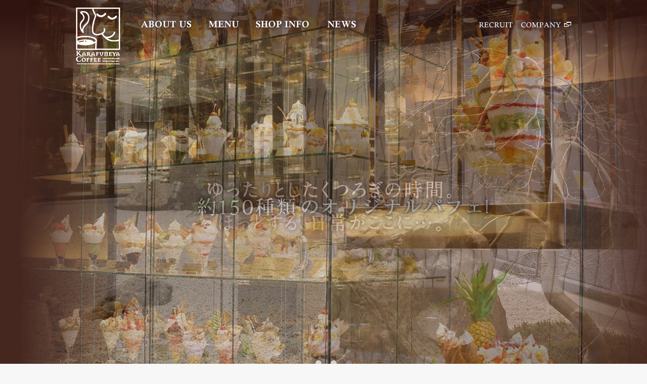

--- FILE ---
content_type: text/html; charset=UTF-8
request_url: https://karafuneya.jp/
body_size: 6867
content:
<!DOCTYPE html>
<!--[if lte IE 9]><html class="ie9" lang="ja"><![endif]-->
<!--[if (gt IE 9)|!(IE)]>--><html lang="ja"><!--<![endif]-->
<head>
<!-- Google Tag Manager -->
<script>(function(w,d,s,l,i){w[l]=w[l]||[];w[l].push({'gtm.start':
new Date().getTime(),event:'gtm.js'});var f=d.getElementsByTagName(s)[0],
j=d.createElement(s),dl=l!='dataLayer'?'&l='+l:'';j.async=true;j.src=
'https://www.googletagmanager.com/gtm.js?id='+i+dl;f.parentNode.insertBefore(j,f);
})(window,document,'script','dataLayer','GTM-N89L9BS');</script>
<!-- End Google Tag Manager -->


	<meta charset="utf-8" />
	<meta name="HandheldFriendly" content="True" />
	<meta name="MobileOptimized" content="320" />
	<meta name="format-detection" content="telephone=no" />
	<meta name="viewport" content="width=device-width, initial-scale=1.0, maximum-scale=1.0, user-scalable=no" />
	
<link rel="shortcut icon" href="https://karafuneya.jp/wp/wp-content/themes/fcvanilla/img/common/favicon.ico" />
	<link rel="stylesheet" href="https://karafuneya.jp/wp/wp-content/themes/fcvanilla/css/common.css" />
		<link rel="stylesheet" href="https://karafuneya.jp/wp/wp-content/themes/fcvanilla/css/slick.css" />
	<link rel="stylesheet" href="https://karafuneya.jp/wp/wp-content/themes/fcvanilla/css/top.css" />
		
			
	
  
	<!--[if IE]>
		<meta http-equiv="X-UA-Compatible" content="IE=edge,chrome=1" />
		<meta http-equiv="cleartype" content="on" />
	<![endif]-->
	<!--[if lt IE 9]>
		<script src="https://karafuneya.jp/wp/wp-content/themes/fcvanilla/js/html5shiv.min.js"></script>
		<script src="https://karafuneya.jp/wp/wp-content/themes/fcvanilla/js/IE9.js"></script>
		<script src="https://karafuneya.jp/wp/wp-content/themes/fcvanilla/js/respond.min.js"></script>
	<![endif]-->
<script src="https://ajax.googleapis.com/ajax/libs/jquery/3.7.1/jquery.min.js"></script>
    <script src="https://karafuneya.jp/wp/wp-content/themes/fcvanilla/js/slick.js"></script>
    <script src="https://karafuneya.jp/wp/wp-content/themes/fcvanilla/js/scripts.js"></script>
	
		<!-- All in One SEO 4.5.9.2 - aioseo.com -->
		<title>からふね屋珈琲｜トップページ</title>
		<meta name="description" content="1972年創業の老舗珈琲店、からふね屋珈琲。噂のジャンボパフェはこちらです。" />
		<meta name="robots" content="max-image-preview:large" />
		<link rel="canonical" href="https://karafuneya.jp/" />
		<meta name="generator" content="All in One SEO (AIOSEO) 4.5.9.2" />
		<meta property="og:locale" content="ja_JP" />
		<meta property="og:site_name" content="からふね屋珈琲 |" />
		<meta property="og:type" content="website" />
		<meta property="og:title" content="からふね屋珈琲｜トップページ" />
		<meta property="og:description" content="1972年創業の老舗珈琲店、からふね屋珈琲。噂のジャンボパフェはこちらです。" />
		<meta property="og:url" content="https://karafuneya.jp/" />
		<meta name="twitter:card" content="summary_large_image" />
		<meta name="twitter:title" content="からふね屋珈琲｜トップページ" />
		<meta name="twitter:description" content="1972年創業の老舗珈琲店、からふね屋珈琲。噂のジャンボパフェはこちらです。" />
		<script type="application/ld+json" class="aioseo-schema">
			{"@context":"https:\/\/schema.org","@graph":[{"@type":"BreadcrumbList","@id":"https:\/\/karafuneya.jp\/#breadcrumblist","itemListElement":[{"@type":"ListItem","@id":"https:\/\/karafuneya.jp\/#listItem","position":1,"name":"\u5bb6"}]},{"@type":"Organization","@id":"https:\/\/karafuneya.jp\/#organization","name":"\u304b\u3089\u3075\u306d\u5c4b\u73c8\u7432","url":"https:\/\/karafuneya.jp\/"},{"@type":"WebPage","@id":"https:\/\/karafuneya.jp\/#webpage","url":"https:\/\/karafuneya.jp\/","name":"\u304b\u3089\u3075\u306d\u5c4b\u73c8\u7432\uff5c\u30c8\u30c3\u30d7\u30da\u30fc\u30b8","description":"1972\u5e74\u5275\u696d\u306e\u8001\u8217\u73c8\u7432\u5e97\u3001\u304b\u3089\u3075\u306d\u5c4b\u73c8\u7432\u3002\u5642\u306e\u30b8\u30e3\u30f3\u30dc\u30d1\u30d5\u30a7\u306f\u3053\u3061\u3089\u3067\u3059\u3002","inLanguage":"ja","isPartOf":{"@id":"https:\/\/karafuneya.jp\/#website"},"breadcrumb":{"@id":"https:\/\/karafuneya.jp\/#breadcrumblist"},"datePublished":"2017-06-27T16:03:19+09:00","dateModified":"2025-10-24T11:31:47+09:00"},{"@type":"WebSite","@id":"https:\/\/karafuneya.jp\/#website","url":"https:\/\/karafuneya.jp\/","name":"\u304b\u3089\u3075\u306d\u5c4b\u73c8\u7432","inLanguage":"ja","publisher":{"@id":"https:\/\/karafuneya.jp\/#organization"},"potentialAction":{"@type":"SearchAction","target":{"@type":"EntryPoint","urlTemplate":"https:\/\/karafuneya.jp\/?s={search_term_string}"},"query-input":"required name=search_term_string"}}]}
		</script>
		<!-- All in One SEO -->

<link rel='stylesheet' id='wp-block-library-css' href='https://karafuneya.jp/wp/wp-includes/css/dist/block-library/style.min.css' type='text/css' media='all' />
<link rel='stylesheet' id='classic-theme-styles-css' href='https://karafuneya.jp/wp/wp-includes/css/classic-themes.min.css' type='text/css' media='all' />
<style id='global-styles-inline-css' type='text/css'>
body{--wp--preset--color--black: #000000;--wp--preset--color--cyan-bluish-gray: #abb8c3;--wp--preset--color--white: #ffffff;--wp--preset--color--pale-pink: #f78da7;--wp--preset--color--vivid-red: #cf2e2e;--wp--preset--color--luminous-vivid-orange: #ff6900;--wp--preset--color--luminous-vivid-amber: #fcb900;--wp--preset--color--light-green-cyan: #7bdcb5;--wp--preset--color--vivid-green-cyan: #00d084;--wp--preset--color--pale-cyan-blue: #8ed1fc;--wp--preset--color--vivid-cyan-blue: #0693e3;--wp--preset--color--vivid-purple: #9b51e0;--wp--preset--gradient--vivid-cyan-blue-to-vivid-purple: linear-gradient(135deg,rgba(6,147,227,1) 0%,rgb(155,81,224) 100%);--wp--preset--gradient--light-green-cyan-to-vivid-green-cyan: linear-gradient(135deg,rgb(122,220,180) 0%,rgb(0,208,130) 100%);--wp--preset--gradient--luminous-vivid-amber-to-luminous-vivid-orange: linear-gradient(135deg,rgba(252,185,0,1) 0%,rgba(255,105,0,1) 100%);--wp--preset--gradient--luminous-vivid-orange-to-vivid-red: linear-gradient(135deg,rgba(255,105,0,1) 0%,rgb(207,46,46) 100%);--wp--preset--gradient--very-light-gray-to-cyan-bluish-gray: linear-gradient(135deg,rgb(238,238,238) 0%,rgb(169,184,195) 100%);--wp--preset--gradient--cool-to-warm-spectrum: linear-gradient(135deg,rgb(74,234,220) 0%,rgb(151,120,209) 20%,rgb(207,42,186) 40%,rgb(238,44,130) 60%,rgb(251,105,98) 80%,rgb(254,248,76) 100%);--wp--preset--gradient--blush-light-purple: linear-gradient(135deg,rgb(255,206,236) 0%,rgb(152,150,240) 100%);--wp--preset--gradient--blush-bordeaux: linear-gradient(135deg,rgb(254,205,165) 0%,rgb(254,45,45) 50%,rgb(107,0,62) 100%);--wp--preset--gradient--luminous-dusk: linear-gradient(135deg,rgb(255,203,112) 0%,rgb(199,81,192) 50%,rgb(65,88,208) 100%);--wp--preset--gradient--pale-ocean: linear-gradient(135deg,rgb(255,245,203) 0%,rgb(182,227,212) 50%,rgb(51,167,181) 100%);--wp--preset--gradient--electric-grass: linear-gradient(135deg,rgb(202,248,128) 0%,rgb(113,206,126) 100%);--wp--preset--gradient--midnight: linear-gradient(135deg,rgb(2,3,129) 0%,rgb(40,116,252) 100%);--wp--preset--duotone--dark-grayscale: url('#wp-duotone-dark-grayscale');--wp--preset--duotone--grayscale: url('#wp-duotone-grayscale');--wp--preset--duotone--purple-yellow: url('#wp-duotone-purple-yellow');--wp--preset--duotone--blue-red: url('#wp-duotone-blue-red');--wp--preset--duotone--midnight: url('#wp-duotone-midnight');--wp--preset--duotone--magenta-yellow: url('#wp-duotone-magenta-yellow');--wp--preset--duotone--purple-green: url('#wp-duotone-purple-green');--wp--preset--duotone--blue-orange: url('#wp-duotone-blue-orange');--wp--preset--font-size--small: 13px;--wp--preset--font-size--medium: 20px;--wp--preset--font-size--large: 36px;--wp--preset--font-size--x-large: 42px;--wp--preset--spacing--20: 0.44rem;--wp--preset--spacing--30: 0.67rem;--wp--preset--spacing--40: 1rem;--wp--preset--spacing--50: 1.5rem;--wp--preset--spacing--60: 2.25rem;--wp--preset--spacing--70: 3.38rem;--wp--preset--spacing--80: 5.06rem;}:where(.is-layout-flex){gap: 0.5em;}body .is-layout-flow > .alignleft{float: left;margin-inline-start: 0;margin-inline-end: 2em;}body .is-layout-flow > .alignright{float: right;margin-inline-start: 2em;margin-inline-end: 0;}body .is-layout-flow > .aligncenter{margin-left: auto !important;margin-right: auto !important;}body .is-layout-constrained > .alignleft{float: left;margin-inline-start: 0;margin-inline-end: 2em;}body .is-layout-constrained > .alignright{float: right;margin-inline-start: 2em;margin-inline-end: 0;}body .is-layout-constrained > .aligncenter{margin-left: auto !important;margin-right: auto !important;}body .is-layout-constrained > :where(:not(.alignleft):not(.alignright):not(.alignfull)){max-width: var(--wp--style--global--content-size);margin-left: auto !important;margin-right: auto !important;}body .is-layout-constrained > .alignwide{max-width: var(--wp--style--global--wide-size);}body .is-layout-flex{display: flex;}body .is-layout-flex{flex-wrap: wrap;align-items: center;}body .is-layout-flex > *{margin: 0;}:where(.wp-block-columns.is-layout-flex){gap: 2em;}.has-black-color{color: var(--wp--preset--color--black) !important;}.has-cyan-bluish-gray-color{color: var(--wp--preset--color--cyan-bluish-gray) !important;}.has-white-color{color: var(--wp--preset--color--white) !important;}.has-pale-pink-color{color: var(--wp--preset--color--pale-pink) !important;}.has-vivid-red-color{color: var(--wp--preset--color--vivid-red) !important;}.has-luminous-vivid-orange-color{color: var(--wp--preset--color--luminous-vivid-orange) !important;}.has-luminous-vivid-amber-color{color: var(--wp--preset--color--luminous-vivid-amber) !important;}.has-light-green-cyan-color{color: var(--wp--preset--color--light-green-cyan) !important;}.has-vivid-green-cyan-color{color: var(--wp--preset--color--vivid-green-cyan) !important;}.has-pale-cyan-blue-color{color: var(--wp--preset--color--pale-cyan-blue) !important;}.has-vivid-cyan-blue-color{color: var(--wp--preset--color--vivid-cyan-blue) !important;}.has-vivid-purple-color{color: var(--wp--preset--color--vivid-purple) !important;}.has-black-background-color{background-color: var(--wp--preset--color--black) !important;}.has-cyan-bluish-gray-background-color{background-color: var(--wp--preset--color--cyan-bluish-gray) !important;}.has-white-background-color{background-color: var(--wp--preset--color--white) !important;}.has-pale-pink-background-color{background-color: var(--wp--preset--color--pale-pink) !important;}.has-vivid-red-background-color{background-color: var(--wp--preset--color--vivid-red) !important;}.has-luminous-vivid-orange-background-color{background-color: var(--wp--preset--color--luminous-vivid-orange) !important;}.has-luminous-vivid-amber-background-color{background-color: var(--wp--preset--color--luminous-vivid-amber) !important;}.has-light-green-cyan-background-color{background-color: var(--wp--preset--color--light-green-cyan) !important;}.has-vivid-green-cyan-background-color{background-color: var(--wp--preset--color--vivid-green-cyan) !important;}.has-pale-cyan-blue-background-color{background-color: var(--wp--preset--color--pale-cyan-blue) !important;}.has-vivid-cyan-blue-background-color{background-color: var(--wp--preset--color--vivid-cyan-blue) !important;}.has-vivid-purple-background-color{background-color: var(--wp--preset--color--vivid-purple) !important;}.has-black-border-color{border-color: var(--wp--preset--color--black) !important;}.has-cyan-bluish-gray-border-color{border-color: var(--wp--preset--color--cyan-bluish-gray) !important;}.has-white-border-color{border-color: var(--wp--preset--color--white) !important;}.has-pale-pink-border-color{border-color: var(--wp--preset--color--pale-pink) !important;}.has-vivid-red-border-color{border-color: var(--wp--preset--color--vivid-red) !important;}.has-luminous-vivid-orange-border-color{border-color: var(--wp--preset--color--luminous-vivid-orange) !important;}.has-luminous-vivid-amber-border-color{border-color: var(--wp--preset--color--luminous-vivid-amber) !important;}.has-light-green-cyan-border-color{border-color: var(--wp--preset--color--light-green-cyan) !important;}.has-vivid-green-cyan-border-color{border-color: var(--wp--preset--color--vivid-green-cyan) !important;}.has-pale-cyan-blue-border-color{border-color: var(--wp--preset--color--pale-cyan-blue) !important;}.has-vivid-cyan-blue-border-color{border-color: var(--wp--preset--color--vivid-cyan-blue) !important;}.has-vivid-purple-border-color{border-color: var(--wp--preset--color--vivid-purple) !important;}.has-vivid-cyan-blue-to-vivid-purple-gradient-background{background: var(--wp--preset--gradient--vivid-cyan-blue-to-vivid-purple) !important;}.has-light-green-cyan-to-vivid-green-cyan-gradient-background{background: var(--wp--preset--gradient--light-green-cyan-to-vivid-green-cyan) !important;}.has-luminous-vivid-amber-to-luminous-vivid-orange-gradient-background{background: var(--wp--preset--gradient--luminous-vivid-amber-to-luminous-vivid-orange) !important;}.has-luminous-vivid-orange-to-vivid-red-gradient-background{background: var(--wp--preset--gradient--luminous-vivid-orange-to-vivid-red) !important;}.has-very-light-gray-to-cyan-bluish-gray-gradient-background{background: var(--wp--preset--gradient--very-light-gray-to-cyan-bluish-gray) !important;}.has-cool-to-warm-spectrum-gradient-background{background: var(--wp--preset--gradient--cool-to-warm-spectrum) !important;}.has-blush-light-purple-gradient-background{background: var(--wp--preset--gradient--blush-light-purple) !important;}.has-blush-bordeaux-gradient-background{background: var(--wp--preset--gradient--blush-bordeaux) !important;}.has-luminous-dusk-gradient-background{background: var(--wp--preset--gradient--luminous-dusk) !important;}.has-pale-ocean-gradient-background{background: var(--wp--preset--gradient--pale-ocean) !important;}.has-electric-grass-gradient-background{background: var(--wp--preset--gradient--electric-grass) !important;}.has-midnight-gradient-background{background: var(--wp--preset--gradient--midnight) !important;}.has-small-font-size{font-size: var(--wp--preset--font-size--small) !important;}.has-medium-font-size{font-size: var(--wp--preset--font-size--medium) !important;}.has-large-font-size{font-size: var(--wp--preset--font-size--large) !important;}.has-x-large-font-size{font-size: var(--wp--preset--font-size--x-large) !important;}
.wp-block-navigation a:where(:not(.wp-element-button)){color: inherit;}
:where(.wp-block-columns.is-layout-flex){gap: 2em;}
.wp-block-pullquote{font-size: 1.5em;line-height: 1.6;}
</style>
<link rel='stylesheet' id='-css' href='https://karafuneya.jp/wp/wp-content/themes/fcvanilla/style.css' type='text/css' media='all' />
<script type='text/javascript' src='https://karafuneya.jp/wp/wp-includes/js/jquery/jquery.min.js' id='jquery-core-js'></script>
<script type='text/javascript' src='https://karafuneya.jp/wp/wp-includes/js/jquery/jquery-migrate.min.js' id='jquery-migrate-js'></script>
<link rel="https://api.w.org/" href="https://karafuneya.jp/wp-json/" /><link rel="alternate" type="application/json" href="https://karafuneya.jp/wp-json/wp/v2/pages/2" /><script type="text/javascript">
	var loading_icon = 'https://karafuneya.jp/wp/wp-content/plugins/ajax-pagination/loading.gif';
	var page = 0;
		/*page = 2;*/
		</script>
        <meta name="wpms_prove" content="c57a0f4a1bcfc24bebf3a1742e813446" />
        
</head>
<body>
<!-- Google Tag Manager (noscript) -->
<noscript><iframe src="https://www.googletagmanager.com/ns.html?id=GTM-N89L9BS"
height="0" width="0" style="display:none;visibility:hidden"></iframe></noscript>
<!-- End Google Tag Manager (noscript) -->

<div class="container">
	<header>
		<div class="wrapper clearfix">
			<h1 class="header-logo">
				<a href="index.html">
					<img class="img md" src="https://karafuneya.jp/wp/wp-content/themes/fcvanilla/img/common/header_logo.png" alt=" " />
					<img class="img sm" src="https://karafuneya.jp/wp/wp-content/themes/fcvanilla/img/common/sm/header_logo.png" alt=" " />
				</a>
			</h1>
			<ul class="header-nav clearfix md">
				<li class="nav01"><a href="https://karafuneya.jp/aboutus/"><img class="img" src="https://karafuneya.jp/wp/wp-content/themes/fcvanilla/img/common/navgi01.png" alt="About us" /></a></li>
				<li class="nav02"><a href="https://karafuneya.jp/menu/"><img class="img" src="https://karafuneya.jp/wp/wp-content/themes/fcvanilla/img/common/navgi02.png" alt="Menu" /></a></li>
				<li class="nav03"><a href="https://karafuneya.jp/shop/"><img class="img" src="https://karafuneya.jp/wp/wp-content/themes/fcvanilla/img/common/navgi03.png" alt="Shop info" /></a></li>
				<li class="nav04"><a href="https://karafuneya.jp/news/"><img class="img" src="https://karafuneya.jp/wp/wp-content/themes/fcvanilla/img/common/navgi04.png" alt="News" /></a></li>
			</ul>
			<ul class="ul-lik clearfix md">
				<li><a class="trans" href="https://karafuneya.jp/recruit/"><img class="img" src="https://karafuneya.jp/wp/wp-content/themes/fcvanilla/img/common/navgi05.png" alt="Recruit" /></a></li>
				<li><a class="trans" target="_blank" href="http://www.jwfsn.com/"><img class="img" src="https://karafuneya.jp/wp/wp-content/themes/fcvanilla/img/common/navgi06.png" alt="Company" /></a></li>
			</ul>
			<a class="btn-menu sm" href="#btn-menu"><img class="img" src="https://karafuneya.jp/wp/wp-content/themes/fcvanilla/img/common/sm/btn_menu.png" alt=" " /></a>
		</div>
	</header>
	<div class="sm">
		<div id="overlay-menu"></div>
		<div id="navgi-sm">
			<a class="btn-close" href="#btn-close"><img class="img" src="https://karafuneya.jp/wp/wp-content/themes/fcvanilla/img/common/sm/btn_close.png" alt=" " /></a>
			<div class="navgi">
				<ul class="ul-nav">
					<li><a href="https://karafuneya.jp">トップページ</a></li>
					<li><a href="https://karafuneya.jp/aboutus/">からふね屋について</a></li>
					<li><a href="https://karafuneya.jp/menu/seasonal/#tab-drink-dessert">季節限定</a></li>
          <li><a href="https://karafuneya.jp/menu/">メニュー</a></li>
					<!-- <li><a href="https://karafuneya.jp/menu/drink/">ドリンク</a></li>
					<li><a href="https://karafuneya.jp/menu/food/">フード</a></li>
					<li><a href="https://karafuneya.jp/menu/pafe/">パフェ</a></li> -->
					<li><a href="https://karafuneya.jp/shop/">店舗情報</a></li>
					<li><a href="https://karafuneya.jp/news/">お知らせ</a></li>
					<li><a href="https://karafuneya.jp/recruit/">採用情報</a></li>
					<li class="lik-pc"><a target="_blank" href="http://www.jwfsn.com/"><span>企業情報</span></a></li>
				</ul>
			</div>
		</div>
	</div>
	<div class="main">
    <section class="key-visual">
	<div class="wrapper">
		<div class="top-slider">
			<div class="item">
				<img decoding="async" class="img md" src="https://karafuneya.jp/wp/wp-content/themes/fcvanilla/img/top/sl01.png" alt=" " />
				<img decoding="async" class="img sm" src="https://karafuneya.jp/wp/wp-content/themes/fcvanilla/img/top/sm/sl01.jpg" alt=" " />
				<h2 class="ttl">
					<img decoding="async" class="img md" src="https://karafuneya.jp/wp/wp-content/themes/fcvanilla/img/top/sl_ttl01.png" alt=" " />
					<img decoding="async" class="img sm" src="https://karafuneya.jp/wp/wp-content/themes/fcvanilla/img/top/sm/sl_ttl01.png" alt=" " />
				</h2>
			</div>
			<div class="item">
				<img decoding="async" class="img md" src="https://karafuneya.jp/wp/wp-content/themes/fcvanilla/img/top/sl02.png" alt=" " />
				<img decoding="async" class="img sm" src="https://karafuneya.jp/wp/wp-content/themes/fcvanilla/img/top/sm/sl02.jpg" alt=" " />
				<h2 class="ttl">
					<img decoding="async" class="img md" src="https://karafuneya.jp/wp/wp-content/themes/fcvanilla/img/top/sl_ttl04.png?220721" alt=" " />
					<img decoding="async" class="img sm" src="https://karafuneya.jp/wp/wp-content/themes/fcvanilla/img/top/sm/sl_ttl04.png?220721" alt=" " />
				</h2>
			</div>
			<div class="item">
				<img decoding="async" class="img md" src="https://karafuneya.jp/wp/wp-content/themes/fcvanilla/img/top/sl03.png" alt=" " />
				<img decoding="async" class="img sm" src="https://karafuneya.jp/wp/wp-content/themes/fcvanilla/img/top/sm/sl03.jpg" alt=" " />
				<h2 class="ttl">
					<img decoding="async" class="img md" src="https://karafuneya.jp/wp/wp-content/themes/fcvanilla/img/top/sl_ttl03.png" alt=" " />
					<img decoding="async" class="img sm" src="https://karafuneya.jp/wp/wp-content/themes/fcvanilla/img/top/sm/sl_ttl03.png" alt=" " />
				</h2>
			</div>
		</div>
	</div>
</section>
<section class="sec-top-news">
	<div class="wrapper">
		<h2 class="sec-ttl">
			<span class="jp ft-ryuminmd">お知らせ</span>
			<span class="en ft-calisto">NEWS</span>
		</h2>
		<ul class="ul-col clearfix">
			<li>
				<h3 class="sec-ttl02 ft-yu"><a class="trans" href="https://karafuneya.jp/news/info">お知らせ</a></h3>
						<a class="item-news trans clearfix" href="https://karafuneya.jp/news/240913/">
		<div class="image">
			<img src="https://karafuneya.jp/wp/wp-content/uploads/2024/09/photo3_news-120x100.jpg" class="img md wp-post-image" alt="" decoding="async" loading="lazy" srcset="https://karafuneya.jp/wp/wp-content/uploads/2024/09/photo3_news-120x100.jpg 120w, https://karafuneya.jp/wp/wp-content/uploads/2024/09/photo3_news-160x133.jpg 160w" sizes="(max-width: 120px) 100vw, 120px" />			<img src="https://karafuneya.jp/wp/wp-content/uploads/2024/09/photo3_news-160x133.jpg" class="img sm wp-post-image" alt="" decoding="async" loading="lazy" srcset="https://karafuneya.jp/wp/wp-content/uploads/2024/09/photo3_news-160x133.jpg 160w, https://karafuneya.jp/wp/wp-content/uploads/2024/09/photo3_news-120x100.jpg 120w" sizes="(max-width: 160px) 100vw, 160px" />		</div>
		<div class="info">
			<p class="date">2024年9月13日</p>
			<p class="pttl">からふね屋珈琲 『わんだふるぷりきゅあ！ざ・むー...</p>
		</div>
	</a>
		<a class="item-news trans clearfix" href="https://karafuneya.jp/news/240822/">
		<div class="image">
			<img src="https://karafuneya.jp/wp/wp-content/uploads/2024/08/photo1_news-120x100.jpg" class="img md wp-post-image" alt="" decoding="async" loading="lazy" srcset="https://karafuneya.jp/wp/wp-content/uploads/2024/08/photo1_news-120x100.jpg 120w, https://karafuneya.jp/wp/wp-content/uploads/2024/08/photo1_news-160x133.jpg 160w" sizes="(max-width: 120px) 100vw, 120px" />			<img src="https://karafuneya.jp/wp/wp-content/uploads/2024/08/photo1_news-160x133.jpg" class="img sm wp-post-image" alt="" decoding="async" loading="lazy" srcset="https://karafuneya.jp/wp/wp-content/uploads/2024/08/photo1_news-160x133.jpg 160w, https://karafuneya.jp/wp/wp-content/uploads/2024/08/photo1_news-120x100.jpg 120w" sizes="(max-width: 160px) 100vw, 160px" />		</div>
		<div class="info">
			<p class="date">2024年8月22日</p>
			<p class="pttl">からふね屋CAFE からふね屋CAFE大阪店がMBS「ごぶ...</p>
		</div>
	</a>
	
			</li>
			<li>
				<h3 class="sec-ttl02 ft-yu"><a class="trans" href="https://karafuneya.jp/news/menu">メニュー情報</a></h3>
						<a class="item-news trans clearfix" href="https://karafuneya.jp/news/menu/251030_1/">
		<div class="image">
			<img src="https://karafuneya.jp/wp/wp-content/uploads/2025/10/8169add18e93b0f7c94cd8e7fbe321c5-120x100.jpg" class="img md wp-post-image" alt="" decoding="async" loading="lazy" srcset="https://karafuneya.jp/wp/wp-content/uploads/2025/10/8169add18e93b0f7c94cd8e7fbe321c5-120x100.jpg 120w, https://karafuneya.jp/wp/wp-content/uploads/2025/10/8169add18e93b0f7c94cd8e7fbe321c5-160x133.jpg 160w" sizes="(max-width: 120px) 100vw, 120px" />			<img src="https://karafuneya.jp/wp/wp-content/uploads/2025/10/8169add18e93b0f7c94cd8e7fbe321c5-160x133.jpg" class="img sm wp-post-image" alt="" decoding="async" loading="lazy" srcset="https://karafuneya.jp/wp/wp-content/uploads/2025/10/8169add18e93b0f7c94cd8e7fbe321c5-160x133.jpg 160w, https://karafuneya.jp/wp/wp-content/uploads/2025/10/8169add18e93b0f7c94cd8e7fbe321c5-120x100.jpg 120w" sizes="(max-width: 160px) 100vw, 160px" />		</div>
		<div class="info">
			<p class="date">2025年10月30日</p>
			<p class="pttl">からふね屋珈琲 2025秋の新商品（フード、パフェ）...</p>
		</div>
	</a>
		<a class="item-news trans clearfix" href="https://karafuneya.jp/news/menu/250722-1/">
		<div class="image">
			<img src="https://karafuneya.jp/wp/wp-content/uploads/2025/07/40b79eceed30b57fe7c5a258c291960f-120x100.jpg" class="img md wp-post-image" alt="" decoding="async" loading="lazy" srcset="https://karafuneya.jp/wp/wp-content/uploads/2025/07/40b79eceed30b57fe7c5a258c291960f-120x100.jpg 120w, https://karafuneya.jp/wp/wp-content/uploads/2025/07/40b79eceed30b57fe7c5a258c291960f-160x133.jpg 160w" sizes="(max-width: 120px) 100vw, 120px" />			<img src="https://karafuneya.jp/wp/wp-content/uploads/2025/07/40b79eceed30b57fe7c5a258c291960f-160x133.jpg" class="img sm wp-post-image" alt="" decoding="async" loading="lazy" srcset="https://karafuneya.jp/wp/wp-content/uploads/2025/07/40b79eceed30b57fe7c5a258c291960f-160x133.jpg 160w, https://karafuneya.jp/wp/wp-content/uploads/2025/07/40b79eceed30b57fe7c5a258c291960f-120x100.jpg 120w" sizes="(max-width: 160px) 100vw, 160px" />		</div>
		<div class="info">
			<p class="date">2025年7月22日</p>
			<p class="pttl">からふね屋CAFE大阪店 ごはん×ぱふぇ　はじめまし...</p>
		</div>
	</a>
	
			</li>
		</ul>
		<a class="btn trans" href="https://karafuneya.jp/news/">一覧をみる</a>
	</div>
</section>
<section class="sec-top-about">
	<div class="wrapper">
		<h2 class="sec-ttl">
			<span class="jp ft-ryuminmd">からふね屋とは</span>
			<span class="en ft-calisto">ABOUT US</span>
		</h2>
		<div class="info">
			<h3 class="sec-ttl03 ft-ryuminmd">おもてなしの心を大切に</h3>
			<div class="desc-bl">
				1972年の創業以来ずっと、おもてなしの心を大切にし地域密着店として京都で愛されつづけてきた「からふね屋珈琲店」。これからも、落ち着ける空間を提供しつづけるお店を目指します。<br /><br />からふね屋はおいしいコーヒーはじめ、バラエティに富んだフード・デザートメニューとともに、お客様に心休まるひとときを過ごしていただきたく、日々努力して参る所存でございます。
			</div>
			<a class="btn trans md" href="https://karafuneya.jp/aboutus/">詳しくみる</a>
		</div>
		<a class="btn trans sm" href="https://karafuneya.jp/aboutus/">詳しくみる</a>
	</div>
</section>
<section class="sec-top-menu">
	<div class="wrapper">
		<h2 class="sec-ttl">
			<span class="jp ft-ryuminmd">メニュー</span>
			<span class="en ft-calisto">MENU</span>
		</h2>
		<div class="info">
			<h3 class="sec-ttl03 ft-ryuminmd">パフェへのこだわり</h3>
			<div class="desc-bl">
				からふね屋には、約150種類のラインナップがあります。<br />安全・安心に細心の注意を払いながらひとつひとつ丁寧にスピーディーに作りあげてお客様に提供しております。
			</div>
		</div>
		<ul class="ul-prod clearfix">
			<li class="trans">
				<a href="https://karafuneya.jp/menu/">
					<img decoding="async" class="img" src="https://karafuneya.jp/wp/wp-content/themes/fcvanilla/img/top/m_img01.png" alt=" " />
					<p class="pttl">各店舗<br>グランドメニュー</p>
				</a>
			</li>
			<li class="trans">
				<a  href="https://karafuneya.jp/menu/pafe/#tab-jumbo">
					<img decoding="async" class="img" src="https://karafuneya.jp/wp/wp-content/themes/fcvanilla/img/top/m_img02.png" alt=" " />
					<p class="pttl">ジャンボパフェ<br>三条本店</p>
				</a>
			</li>
			<li class="trans">
				<a href="https://karafuneya.jp/menu/pafe/#tab-store">
					<img decoding="async" class="img" src="https://karafuneya.jp/wp/wp-content/themes/fcvanilla/img/top/m_img03.png" alt=" " />
					<p class="pttl">おもしろ系シリーズ<br>三条本店</p>
				</a>
			</li>
		</ul>
	</div>
</section>
<!-- <section class="sec-top-grand">
	<div class="wrapper">
		<h2 class="sec-ttl02 ft-yu"><>グランドメニューはこちら</h2>
		<ul class="ul-lik ft-yu">
      <li><a class="btn trans" href="[url]/menu/">グランドメニューはこちら</a></li>
			<li><a class="btn trans" href="[url]/menu/seasonal/#tab-drink-dessert">シーズナルスペシャリティ</a></li>
			<li><a class="btn trans" href="[url]/menu/drink/">ドリンク</a></li>
			<li><a class="btn trans" href="[url]/menu/food/">フード</a></li>
			<li><a class="btn trans" href="[url]/menu/pafe/">パフェ</a></li>
		</ul>
	</div>
</section> -->
<div class="sec-top-recruit">
	<div class="wrapper">
		<a class="trans" href="https://karafuneya.jp/recruit/">
                        <img decoding="async" class="img md trans" src="/wp/wp-content/uploads/2017/06/banner_b.png" alt=" " />
			<img decoding="async" class="img sm" src="/wp/wp-content/uploads/2017/06/banner_b_sp.png" alt=" " />
			
		</a>
	</div>
</div></div>
	<footer>
		<a class="gototop trans" href="#gototop"></a>
		<div class="wrapper">
			<h2 class="footer-logo">
				<img class="img md" src="https://karafuneya.jp/wp/wp-content/themes/fcvanilla/img/common/footer_logo.png" alt=" " />
				<img class="img sm" src="https://karafuneya.jp/wp/wp-content/themes/fcvanilla/img/common/sm/footer_logo.png" alt=" " />
			</h2>
			<div class="info">
				<p class="footer-txt">京都、大阪を中心に11店舗展開しております</p>
				<a class="footer-btn trans" href="https://karafuneya.jp/shop/">
					<img class="img md" src="https://karafuneya.jp/wp/wp-content/themes/fcvanilla/img/common/btn01.png" alt="店舗情報" />
					<img class="img sm" src="https://karafuneya.jp/wp/wp-content/themes/fcvanilla/img/common/sm/btn01.png" alt="店舗情報" />
				</a>
			</div>
			<p class="copyright">Copyright © 2017 からふね屋</p>
		</div>
	</footer>
</div>

<script>
  (function(i,s,o,g,r,a,m){i['GoogleAnalyticsObject']=r;i[r]=i[r]||function(){
  (i[r].q=i[r].q||[]).push(arguments)},i[r].l=1*new Date();a=s.createElement(o),
  m=s.getElementsByTagName(o)[0];a.async=1;a.src=g;m.parentNode.insertBefore(a,m)
  })(window,document,'script','https://www.google-analytics.com/analytics.js','ga');

  ga('create', 'UA-96553417-1', 'auto');
  ga('require', 'displayfeatures');
  ga('send', 'pageview');

</script><script type='text/javascript' id='ajax-pagination-script-js-extra'>
/* <![CDATA[ */
var ajax_object = {"ajax_url":"https:\/\/karafuneya.jp\/wp\/wp-admin\/admin-ajax.php","query_vars":"[]"};
/* ]]> */
</script>
<script type='text/javascript' src='https://karafuneya.jp/wp/wp-content/plugins/ajax-pagination/ajax-pagination.js' id='ajax-pagination-script-js'></script>
</body>
</html>


--- FILE ---
content_type: text/css
request_url: https://karafuneya.jp/wp/wp-content/themes/fcvanilla/css/common.css
body_size: 4608
content:
/*===== BASE =====*/
/* http://meyerweb.com/eric/tools/css/reset/
   v2.0 | 20110126
   License: none (public domain)
*/
html,
body,
div,
span,
applet,
object,
iframe,
h1,
h2,
h3,
h4,
h5,
h6,
p,
blockquote,
pre,
a,
abbr,
acronym,
address,
big,
cite,
code,
del,
dfn,
em,
img,
ins,
kbd,
q,
s,
samp,
small,
strike,
strong,
sub,
sup,
tt,
var,
b,
u,
i,
center,
dl,
dt,
dd,
ol,
ul,
li,
fieldset,
form,
label,
legend,
table,
caption,
tbody,
tfoot,
thead,
tr,
th,
td,
article,
aside,
canvas,
details,
embed,
figure,
figcaption,
footer,
header,
hgroup,
menu,
nav,
output,
ruby,
section,
summary,
time,
mark,
audio,
video {
  margin: 0;
  padding: 0;
  border: 0;
  font-size: 100%;
  font: inherit;
  vertical-align: baseline;
  outline: none;
  color: inherit;
}

/* HTML5 display-role reset for older browsers */
article,
aside,
details,
figcaption,
figure,
footer,
header,
hgroup,
menu,
nav,
section {
  display: block;
}

body {
  line-height: 1;
}

ol,
ul {
  list-style: none;
}

blockquote,
q {
  quotes: none;
}

blockquote:before,
blockquote:after,
q:before,
q:after {
  content: "";
  content: none;
}

table {
  width: 100%;
  border-collapse: collapse;
  border-spacing: 0;
}

a,
a:focus {
  outline: none;
}

*,
*:before,
*:after {
  -webkit-box-sizing: border-box;
  -moz-box-sizing: border-box;
  box-sizing: border-box;
}

.clear {
  clear: both;
}

.clearfix:before,
.clearfix:after {
  content: " ";
  display: table;
}

.clearfix:after {
  clear: both;
}

.clearfix {
  *zoom: 1;
}

img {
  display: inline-block;
  vertical-align: middle;
  max-width: 100%;
}

strong {
  font-weight: bold;
}

/* -------------------------------------------------------------
  Sass CSS3 Mixins! The Cross-Browser CSS3 Sass Library
  By: Matthieu Aussaguel, http://www.mynameismatthieu.com, @matthieu_tweets

  List of CSS3 Sass Mixins File to be @imported and @included as you need

  The purpose of this library is to facilitate the use of CSS3 on different browsers avoiding HARD TO READ and NEVER
  ENDING css files

  note: All CSS3 Properties are being supported by Safari 5
  more info: http://www.findmebyip.com/litmus/#css3-properties

------------------------------------------------------------- */
/* ADD FONTS */
@font-face {
  font-family: 'RyuminPro-Medium-AlphaNum';
  src: url("fonts/RyuminPro-Medium-AlphaNum.eot?#iefix") format("embedded-opentype"), url("fonts/RyuminPro-Medium-AlphaNum.otf") format("opentype"), url("fonts/RyuminPro-Medium-AlphaNum.woff") format("woff"), url("fonts/RyuminPro-Medium-AlphaNum.ttf") format("truetype"), url("fonts/RyuminPro-Medium-AlphaNum.svg#RyuminPro-Medium-AlphaNum") format("svg");
  font-weight: normal;
  font-style: normal;
}
@font-face {
  font-family: 'RyuminPro-Light-AlphaNum';
  src: url("fonts/RyuminPro-Light-AlphaNum.eot?#iefix") format("embedded-opentype"), url("fonts/RyuminPro-Light-AlphaNum.otf") format("opentype"), url("fonts/RyuminPro-Light-AlphaNum.woff") format("woff"), url("fonts/RyuminPro-Light-AlphaNum.ttf") format("truetype"), url("fonts/RyuminPro-Light-AlphaNum.svg#RyuminPro-Light-AlphaNum") format("svg");
  font-weight: normal;
  font-style: normal;
}
@font-face {
  font-family: 'CalistoMT';
  src: url("fonts/CalistoMT.eot?#iefix") format("embedded-opentype"), url("fonts/CalistoMT.woff") format("woff"), url("fonts/CalistoMT.ttf") format("truetype"), url("fonts/CalistoMT.svg#CalistoMT") format("svg");
  font-weight: normal;
  font-style: normal;
}
/*===== COMMON =====*/
body {
  font-size: 14px;
  font-family: Meiryo, YuGothic, "Hiragino Kaku Gothic ProN", sans-serif;
  -webkit-text-size-adjust: none;
  line-height: 1.5;
  color: #000;
  background: #f7f7f7;
}

.ft-ryuminmd {
  font-family: 'RyuminPro-Medium-AlphaNum', "Hiragino Mincho Pro", Times, "Times New Roman", Georgia, serif;
}

.ft-calisto {
  font-family: 'CalistoMT', "Hiragino Mincho Pro", Times, "Times New Roman", Georgia, serif;
}

.ft-yu {
  font-family: Yu Gothic, Meiryo, "Hiragino Kaku Gothic ProN", sans-serif;
}
.ft-yu-B {
  font-family: Yu Gothic, Meiryo, "Hiragino Kaku Gothic ProN", sans-serif;
  font-weight:500;
}

@media all and (-ms-high-contrast: none), (-ms-high-contrast: active) {
  .ft-ryuminmd,
  .ft-calisto {
    font-family: "Hiragino Mincho Pro", Times, "Times New Roman", Georgia, serif;
  }

  .ft-yu {
    font-family: Meiryo, "Hiragino Kaku Gothic ProN", sans-serif;
  }
}
.ie9 .ft-ryuminmd,
.ie9 .ft-calisto {
  font-family: "Hiragino Mincho Pro", Times, "Times New Roman", Georgia, serif;
}

.ie9 .ft-yu {
  font-family: Meiryo, "Hiragino Kaku Gothic ProN", sans-serif;
}

a {
  text-decoration: none;
  color: inherit;
  color: #000;
}

.container {
  width: 100%;
  min-width: 1100px;
}

.wrapper {
  width: 980px;
  margin: 0 auto;
}

.sm {
  display: none !important;
}

/* Text */
.trans {
  filter: alpha(opacity=100);
  -ms-filter: "progid:DXImageTransform.Microsoft.Alpha(Opacity=100)";
  -webkit-opacity: 1;
  -khtml-opacity: 1;
  -moz-opacity: 1;
  -ms-opacity: 1;
  -o-opacity: 1;
  opacity: 1;
  -webkit-transition: all 0.2s ease-in-out 0s;
  -khtml-transition: all 0.2s ease-in-out 0s;
  -moz-transition: all 0.2s ease-in-out 0s;
  -ms-transition: all 0.2s ease-in-out 0s;
  -o-transition: all 0.2s ease-in-out 0s;
  transition: all 0.2s ease-in-out 0s;
}

.trans:hover {
  filter: alpha(opacity=50);
  -ms-filter: "progid:DXImageTransform.Microsoft.Alpha(Opacity=50)";
  -webkit-opacity: 0.5;
  -khtml-opacity: 0.5;
  -moz-opacity: 0.5;
  -ms-opacity: 0.5;
  -o-opacity: 0.5;
  opacity: 0.5;
}

.ft-mont {
  font-family: "Montserrat Alternates", sans-serif;
}

.line-through {
  text-decoration: line-through;
}

@media only screen and (max-width: 750px) {
  html {
    font-size: 100px;
  }
}
@media only screen and (max-width: 745px) {
  html {
    font-size: 99.33333px;
  }
}
@media (max-width: 740px) {
  html {
    font-size: 98.66667px;
  }
}
@media (max-width: 735px) {
  html {
    font-size: 98px;
  }
}
@media (max-width: 730px) {
  html {
    font-size: 97.33333px;
  }
}
@media (max-width: 725px) {
  html {
    font-size: 96.66667px;
  }
}
@media (max-width: 720px) {
  html {
    font-size: 96px;
  }
}
@media (max-width: 715px) {
  html {
    font-size: 95.33333px;
  }
}
@media (max-width: 710px) {
  html {
    font-size: 94.66667px;
  }
}
@media (max-width: 705px) {
  html {
    font-size: 94px;
  }
}
@media (max-width: 700px) {
  html {
    font-size: 93.33333px;
  }
}
@media (max-width: 695px) {
  html {
    font-size: 92.66667px;
  }
}
@media (max-width: 690px) {
  html {
    font-size: 92px;
  }
}
@media (max-width: 685px) {
  html {
    font-size: 91.33333px;
  }
}
@media (max-width: 680px) {
  html {
    font-size: 90.66667px;
  }
}
@media (max-width: 675px) {
  html {
    font-size: 90px;
  }
}
@media (max-width: 670px) {
  html {
    font-size: 89.33333px;
  }
}
@media (max-width: 665px) {
  html {
    font-size: 88.66667px;
  }
}
@media (max-width: 660px) {
  html {
    font-size: 88px;
  }
}
@media (max-width: 655px) {
  html {
    font-size: 87.33333px;
  }
}
@media (max-width: 650px) {
  html {
    font-size: 86.66667px;
  }
}
@media (max-width: 645px) {
  html {
    font-size: 86px;
  }
}
@media (max-width: 640px) {
  html {
    font-size: 85.33333px;
  }
}
@media (max-width: 635px) {
  html {
    font-size: 84.66667px;
  }
}
@media (max-width: 630px) {
  html {
    font-size: 84px;
  }
}
@media (max-width: 625px) {
  html {
    font-size: 83.33333px;
  }
}
@media (max-width: 620px) {
  html {
    font-size: 82.66667px;
  }
}
@media (max-width: 615px) {
  html {
    font-size: 82px;
  }
}
@media (max-width: 610px) {
  html {
    font-size: 81.33333px;
  }
}
@media (max-width: 605px) {
  html {
    font-size: 80.66667px;
  }
}
@media (max-width: 600px) {
  html {
    font-size: 80px;
  }
}
@media (max-width: 595px) {
  html {
    font-size: 79.33333px;
  }
}
@media (max-width: 590px) {
  html {
    font-size: 78.66667px;
  }
}
@media (max-width: 585px) {
  html {
    font-size: 78px;
  }
}
@media (max-width: 580px) {
  html {
    font-size: 77.33333px;
  }
}
@media (max-width: 575px) {
  html {
    font-size: 76.66667px;
  }
}
@media (max-width: 570px) {
  html {
    font-size: 76px;
  }
}
@media (max-width: 565px) {
  html {
    font-size: 75.33333px;
  }
}
@media (max-width: 560px) {
  html {
    font-size: 74.66667px;
  }
}
@media (max-width: 555px) {
  html {
    font-size: 74px;
  }
}
@media (max-width: 550px) {
  html {
    font-size: 73.33333px;
  }
}
@media (max-width: 545px) {
  html {
    font-size: 72.66667px;
  }
}
@media (max-width: 540px) {
  html {
    font-size: 72px;
  }
}
@media (max-width: 535px) {
  html {
    font-size: 71.33333px;
  }
}
@media (max-width: 530px) {
  html {
    font-size: 70.66667px;
  }
}
@media (max-width: 525px) {
  html {
    font-size: 70px;
  }
}
@media (max-width: 520px) {
  html {
    font-size: 69.33333px;
  }
}
@media (max-width: 515px) {
  html {
    font-size: 68.66667px;
  }
}
@media (max-width: 510px) {
  html {
    font-size: 68px;
  }
}
@media (max-width: 505px) {
  html {
    font-size: 67.33333px;
  }
}
@media (max-width: 500px) {
  html {
    font-size: 66.66667px;
  }
}
@media (max-width: 495px) {
  html {
    font-size: 66px;
  }
}
@media (max-width: 490px) {
  html {
    font-size: 65.33333px;
  }
}
@media (max-width: 485px) {
  html {
    font-size: 64.66667px;
  }
}
@media (max-width: 480px) {
  html {
    font-size: 64px;
  }
}
@media (max-width: 475px) {
  html {
    font-size: 63.33333px;
  }
}
@media (max-width: 470px) {
  html {
    font-size: 62.66667px;
  }
}
@media (max-width: 465px) {
  html {
    font-size: 62px;
  }
}
@media (max-width: 460px) {
  html {
    font-size: 61.33333px;
  }
}
@media (max-width: 455px) {
  html {
    font-size: 60.66667px;
  }
}
@media (max-width: 450px) {
  html {
    font-size: 60px;
  }
}
@media (max-width: 445px) {
  html {
    font-size: 59.33333px;
  }
}
@media (max-width: 440px) {
  html {
    font-size: 58.66667px;
  }
}
@media (max-width: 435px) {
  html {
    font-size: 58px;
  }
}
@media (max-width: 430px) {
  html {
    font-size: 57.33333px;
  }
}
@media (max-width: 425px) {
  html {
    font-size: 56.66667px;
  }
}
@media (max-width: 420px) {
  html {
    font-size: 56px;
  }
}
@media (max-width: 415px) {
  html {
    font-size: 55.33333px;
  }
}
@media (max-width: 410px) {
  html {
    font-size: 54.66667px;
  }
}
@media (max-width: 405px) {
  html {
    font-size: 54px;
  }
}
@media (max-width: 400px) {
  html {
    font-size: 53.33333px;
  }
}
@media (max-width: 395px) {
  html {
    font-size: 52.66667px;
  }
}
@media (max-width: 390px) {
  html {
    font-size: 52px;
  }
}
@media (max-width: 385px) {
  html {
    font-size: 51.33333px;
  }
}
@media (max-width: 380px) {
  html {
    font-size: 50.66667px;
  }
}
@media (max-width: 375px) {
  html {
    font-size: 50px;
  }
}
@media (max-width: 370px) {
  html {
    font-size: 49.33333px;
  }
}
@media (max-width: 365px) {
  html {
    font-size: 48.66667px;
  }
}
@media (max-width: 360px) {
  html {
    font-size: 48px;
  }
}
@media (max-width: 355px) {
  html {
    font-size: 47.33333px;
  }
}
@media (max-width: 350px) {
  html {
    font-size: 46.66667px;
  }
}
@media (max-width: 345px) {
  html {
    font-size: 46px;
  }
}
@media (max-width: 340px) {
  html {
    font-size: 45.33333px;
  }
}
@media (max-width: 335px) {
  html {
    font-size: 44.66667px;
  }
}
@media (max-width: 330px) {
  html {
    font-size: 44px;
  }
}
@media (max-width: 325px) {
  html {
    font-size: 43.33333px;
  }
}
@media (max-width: 320px) {
  html {
    font-size: 42.66667px;
  }
}
@media only screen and (max-width: 750px) {
  .md {
    display: none !important;
  }

  .sm {
    display: block !important;
  }

  img {
    width: 100%;
  }

  body.lock {
    overflow: hidden;
  }

  .trans:hover {
    filter: alpha(opacity=100);
    -ms-filter: "progid:DXImageTransform.Microsoft.Alpha(Opacity=100)";
    -webkit-opacity: 1;
    -khtml-opacity: 1;
    -moz-opacity: 1;
    -ms-opacity: 1;
    -o-opacity: 1;
    opacity: 1;
  }

  .container {
    min-width: 320px;
  }

  .wrapper {
    width: auto;
  }
}
/*===== COMMON PARTS =====*/
header {
  position: absolute;
  z-index: 2500;
  left: 0;
  top: 0;
  width: 100%;
  padding: 5px 0;
  height: 114px;
  background: url(../img/common/backg_header.png) repeat-x 0 0;
}
header .header-logo {
  width: 111px;
  margin: 0 0 0 -11px;
  float: left;
}
header .header-nav {
  float: left;
  margin: 24px 0 0 3px;
}
header .header-nav > li {
  float: left;
  margin-left: 16px;
}
header .header-nav > li a {
  display: block;
  position: relative;
}
header .header-nav > li a:before {
  content: '';
  left: 8px;
  bottom: 0;
  right: 8px;
  border-bottom: 2px solid #D9BBB0;
  position: absolute;
  display: none;
}
header .header-nav > li a:hover:before {
  display: block;
}
header .ul-lik {
  float: right;
  margin: 31px -7px 0 0;
}
header .ul-lik > li {
  float: left;
}

@media only screen and (max-width: 750px) {
  header {
    position: fixed;
    z-index: 500;
    left: 0;
    top: 0;
    width: 100%;
    padding: 0.14rem 0;
    background: url(../img/common/sm/backg_header.png) repeat-x 0 0;
    -webkit-background-size: auto 100%;
    background-size: auto 100%;
    height: 1.47rem;
    min-width: 320px;
  }
  header .header-logo {
    width: 13.86666666666667%;
    margin: 0 0 0 0.12rem;
    float: left;
  }
  header .btn-menu {
    width: 11.46666666666667%;
    float: right;
  }

  #overlay-menu {
    position: fixed;
    left: 0;
    top: 0;
    right: 0;
    bottom: 0;
    z-index: 2900;
    display: none;
  }

  .body-hidden {
    position: fixed;
    width: 100%;
    overflow: hidden;
  }

  #navgi-sm {
    display: none;
    width: 44.8%;
    z-index: 3000;
    position: fixed;
    top: 0;
    right: 0;
    bottom: 0;
    font-family: Yu Gothic, Meiryo, "Hiragino Kaku Gothic ProN", sans-serif;
  }
  #navgi-sm .btn-close {
    display: block;
    right: 0;
    top: 0;
    width: 35.71428571428571%;
    background: rgba(255, 255, 255, 0.9);
    position: absolute;
  }
  #navgi-sm .navgi {
    width: 44.8%;
    z-index: 1000;
    position: fixed;
    top: 0;
    right: 0;
    background: rgba(255, 255, 255, 0.9);
    overflow-y: auto;
    bottom: 0;
    margin-top: 16%;
  }
  #navgi-sm .ul-nav {
    text-align: center;
    padding: 0.55rem 0 1.5rem;
    position: relative;
  }
  #navgi-sm .ul-nav > li {
    background: url(../img/common/sm/dot.png) repeat-x 0 bottom;
    -webkit-background-size: auto 0.04rem;
    background-size: auto 0.04rem;
  }
  #navgi-sm .ul-nav > li > a {
    display: block;
    font-size: 0.3rem;
    line-height: 1.2em;
    color: #441300;
    padding: 0.2rem 0;
    font-weight: bold;
    letter-spacing: 0.03em;
  }
  #navgi-sm .ul-nav > li.lik-pc {
    position: absolute;
    z-index: 1;
    bottom: 0.2rem;
    left: 0;
    right: 0;
    background: none;
  }
  #navgi-sm .ul-nav > li.lik-pc > a {
    font-size: 0.26rem;
    text-align: center;
    padding: 0.2rem 0;
    display: block;
    color: #333;
  }
  #navgi-sm .ul-nav > li.lik-pc > a span {
    background: url(../img/common/sm/icon_pc.png) no-repeat right center;
    -webkit-background-size: 0.32rem auto;
    background-size: 0.32rem auto;
    display: inline-block;
    padding-right: 0.4rem;
  }
}
footer {
  background: url(../img/common/backg_footer.jpg) no-repeat center center;
  -webkit-background-size: cover;
  background-size: cover;
  text-align: center;
  position: relative;
  color: #fff;
  height: 362px;
}
footer .wrapper {
  padding: 86px 0 10px;
}
footer .footer-logo {
  width: 63px;
  margin: 0 auto;
}
footer .info {
  width: 324px;
  margin: 25px auto 33px;
  border-top: 1px solid #fff;
  border-bottom: 1px solid #fff;
  padding: 15px 0 13px;
}
footer .info .footer-txt {
  letter-spacing: 0.07em;
}
footer .info .footer-btn {
  width: 131px;
  margin: 12px auto 0;
  outline: none;
  display: block;
}
footer .copyright {
  font-size: 11px;
  line-height: 1em;
}
footer .gototop {
  width: 58px;
  height: 58px;
  background: url(../img/common/gototop.png) no-repeat 0 0;
  left: 50%;
  margin-left: -29px;
  top: -29px;
  z-index: 10;
  display: block;
  position: absolute;
}

@media only screen and (max-width: 750px) {
  footer {
    background-image: url(../img/common/sm/backg_footer.jpg);
    height: 6rem;
  }
  footer .wrapper {
    padding: 1.66rem 0 0.1rem;
  }
  footer .footer-logo {
    width: 16.53333333333333%;
  }
  footer .info {
    width: auto;
    margin: 0.33rem 0 0.19rem;
    border-top: 1px solid #fff;
    border-bottom: 1px solid #fff;
    padding: 0.35rem 0 0.23rem;
  }
  footer .info .footer-txt {
    font-size: 0.22rem;
    line-height: 1.4em;
  }
  footer .info .footer-btn {
    width: 28.13333333333333%;
    margin: 0.25rem auto 0;
  }
  footer .copyright {
    font-size: 0.18rem;
    line-height: 1.4em;
  }
  footer .gototop {
    width: 0.93rem;
    height: 0.92rem;
    background-image: url(../img/common/sm/gototop.png);
    -webkit-background-size: 100% 100%;
    background-size: 100% 100%;
    margin-left: -0.465rem;
    top: -0.44rem;
  }
}
.main {
  background: #F3F1ED;
}

.img {
  display: block;
  max-width: 100%;
}

.sec-ttl {
  text-align: center;
}
.sec-ttl > span {
  display: block;
}
.sec-ttl .jp {
  font-size: 29px;
  letter-spacing: 0.03em;
  color: #441300;
  line-height: 1.5em;
}
.sec-ttl .en {
  font-size: 16px;
  letter-spacing: 0.1em;
  color: #333333;
  line-height: 1.5em;
  margin: 6px 0 0;
}

.sec-ttl02 {
  position: relative;
  text-align: center;
  color: #441400;
  font-size: 16px;
  line-height: 1em;
  padding-bottom: 10px;
  letter-spacing: 0.07em;
  margin-bottom: 22px;
  font-weight: bold;
}
.sec-ttl02:before {
  content: ' ';
  position: absolute;
  bottom: 0;
  width: 70px;
  height: 1px;
  background: #441400;
  left: 50%;
  margin-left: -35px;
}
.sec-ttl02 > a {
  color: #441400;
  display: inline-block;
}

.sec-ttl03 {
  font-size: 27px;
  line-height: 1.6em;
  color: #441300;
}

.desc-bl {
  font-size: 15px;
  line-height: 1.7em;
}

.caption {
  font-size: 17px;
  line-height: 1.7em;
}

.btn {
  background: #660000;
  color: #fff;
  text-align: center;
  width: 180px;
  margin: 0 auto;
  display: block;
  line-height: 1em;
  letter-spacing: 0.07em;
  padding: 13px 0;
  outline: none;
  -webkit-border-radius: 30px;
  -khtml-border-radius: 30px;
  -moz-border-radius: 30px;
  -ms-border-radius: 30px;
  -o-border-radius: 30px;
  border-radius: 30px;
}

.backg {
  background: #F3F1ED url(../img/common/flower05.png) repeat-x 0 0;
  padding: 51px 0 42px;
}

@media only screen and (max-width: 750px) {
  .img {
    width: 100%;
  }

  .sec-ttl .jp {
    font-size: 0.34rem;
  }
  .sec-ttl .en {
    font-size: 0.2rem;
    margin: 0.04rem 0 0;
  }

  .sec-ttl02 {
    font-size: 0.24rem;
    padding-bottom: 0.26rem;
    margin-bottom: 0;
  }
  .sec-ttl02:before {
    width: 1.4rem;
    margin-left: -0.7rem;
  }

  .sec-ttl03 {
    font-size: 0.29rem;
  }

  .desc-bl {
    font-size: 0.24rem;
  }

  .caption {
    font-size: 0.22rem;
  }

  .btn {
    width: 43.78787878787879%;
    font-size: 0.24rem;
    padding: 0.2rem 0;
    outline: none;
    -webkit-border-radius: 0.4rem;
    -khtml-border-radius: 0.4rem;
    -moz-border-radius: 0.4rem;
    -ms-border-radius: 0.4rem;
    -o-border-radius: 0.4rem;
    border-radius: 0.4rem;
    font-weight: bold;
  }

  .backg {
    background: url(../img/common/sm/flower05.png) repeat-x 0 0;
    -webkit-background-size: 100% auto;
    background-size: 100% auto;
    padding: 0.73rem 0 0;
  }
}
.sec-banner {
  padding-top: 199px;
  height: 400px;
  background-position: center center;
  background-repeat: no-repeat;
  -webkit-background-size: cover;
  background-size: cover;
}
.sec-banner img {
  margin: 0 auto;
}

@media only screen and (max-width: 750px) {
  .sec-banner {
    padding-top: 1.74rem;
    height: 3.6rem;
  }
}
.breadcrumb {
  background: #D9BBB0;
}
.breadcrumb .ul-breadcrumb {
  padding: 5px 0;
  color: #333;
}
.breadcrumb .ul-breadcrumb a {
  color: #660000;
}
.breadcrumb .ul-breadcrumb a:hover {
  text-decoration: underline;
}
.breadcrumb .ul-breadcrumb > li {
  position: relative;
  float: left;
  padding-right: 20px;
}
.breadcrumb .ul-breadcrumb > li:before {
  content: '>';
  position: absolute;
  top: 0;
  right: 4px;
}
.breadcrumb .ul-breadcrumb > li :last-child {
  padding-right: 0;
}
.breadcrumb .ul-breadcrumb > li:last-child:before {
  display: none;
}
.breadcrumb .ul-breadcrumb > li.home a {
  display: block;
  width: 17px;
  height: 17px;
  background: url(../img/common/ic_home.png) no-repeat 0 0;
}

.wrap-col {
  margin-left: -40px;
}
.wrap-col .ul-col-bl {
  /* -js-display: flex;
  display: -webkit-box;
  display: -moz-box;
  display: -ms-flexbox;
  display: -webkit-flex;
  display: flex;
  -moz-flex-wrap: wrap;
  -ms-flex-wrap: wrap;
  -webkit-flex-wrap: wrap;
  flex-wrap: wrap;
  width: 100%; */
}
.wrap-col .ul-col-bl > li {
  width: 300px;
  margin: 0 0 21px 40px;
  float: left;
}

.item-bl {
  min-height: 258px;
  text-align: center;
  color: #333;
}
.item-bl a {
  display: block;
}
.item-bl .img {
  width: 100%;
}
.item-bl .ttl {
  font-size: 14px;
  line-height: 1.7em;
  margin: 17px 0 0;
}
.item-bl .ttl01 {
  font-size: 16px;
  line-height: 1.7em;
  margin-top: 17px;
  font-weight: bold;
}
.item-bl .desc {
  font-size: 14px;
  line-height: 1.7em;
  margin-top: 5px;
  padding-bottom: 4px;
}

@media only screen and (max-width: 750px) {
  .wrap-col {
    margin-left: 0;
    padding: 0 0.2rem;
  }
  .wrap-col .ul-col-bl > li {
    width: 47.79411764705882%;
    margin: 0 4.411764705882353% 0.3rem 0;
    padding: 0 0;
  }
  .wrap-col .ul-col-bl > li:nth-child(even) {
    margin-right: 0;
  }

  .item-bl {
    min-height: 0;
  }
  .item-bl .ttl {
    font-size: 0.22rem;
    margin: 0.13rem 0 0;
  }
  .item-bl .ttl01 {
    font-size: 0.22rem;
    margin: 0.13rem 0 0;
  }
  .item-bl .desc {
    font-size: 0.2rem;
    line-height: 1.5em;
    margin-top: 0.05rem;
    padding-bottom: 0.15rem;
  }
}

/*# sourceMappingURL=common.css.map */
.caption.ft-yu.mb {
	margin-bottom: 300px;
}



--- FILE ---
content_type: text/css
request_url: https://karafuneya.jp/wp/wp-content/themes/fcvanilla/css/top.css
body_size: 2726
content:
/* -------------------------------------------------------------
  Sass CSS3 Mixins! The Cross-Browser CSS3 Sass Library
  By: Matthieu Aussaguel, http://www.mynameismatthieu.com, @matthieu_tweets

  List of CSS3 Sass Mixins File to be @imported and @included as you need

  The purpose of this library is to facilitate the use of CSS3 on different browsers avoiding HARD TO READ and NEVER
  ENDING css files

  note: All CSS3 Properties are being supported by Safari 5
  more info: http://www.findmebyip.com/litmus/#css3-properties

------------------------------------------------------------- */
.key-visual {
  overflow: hidden;
  background: #462720;
}
.key-visual .wrapper {
  width: 1320px;
  margin: 0 auto;
}
.key-visual img {
  width: 100%;
}
.key-visual .top-slider {
  position: relative;
}
.key-visual .top-slider .item {
  position: relative;
}
.key-visual .top-slider .ttl {
  position: absolute;
  z-index: 100;
  width: 100%;
  left: 0;
  top: 343px;
}
.key-visual .top-slider .ttl img {
  margin: 0 auto;
  width: auto;
}
.key-visual .top-slider .slick-dots {
  position: absolute;
  left: 0;
  z-index: 1500;
  bottom: 25px;
  font-size: 1px;
  text-align: center;
  width: 100%;
}
.key-visual .top-slider .slick-dots > li {
  width: 12px;
  margin: 0 9px;
  display: inline-block;
  vertical-align: top;
}
.key-visual .top-slider .slick-dots > li button {
  width: 12px;
  height: 12px;
  -webkit-border-radius: 100%;
  -khtml-border-radius: 100%;
  -moz-border-radius: 100%;
  -ms-border-radius: 100%;
  -o-border-radius: 100%;
  border-radius: 100%;
  background: #D7CDC6;
  padding: 0;
  outline: none;
  border: none;
  text-indent: -1000px;
  overflow: hidden;
  -webkit-box-shadow: 0 0 10px 3px rgba(49, 38, 27, 0.65);
  -khtml-box-shadow: 0 0 10px 3px rgba(49, 38, 27, 0.65);
  -moz-box-shadow: 0 0 10px 3px rgba(49, 38, 27, 0.65);
  -ms-box-shadow: 0 0 10px 3px rgba(49, 38, 27, 0.65);
  -o-box-shadow: 0 0 10px 3px rgba(49, 38, 27, 0.65);
  box-shadow: 0 0 10px 3px rgba(49, 38, 27, 0.65);
}
.key-visual .top-slider .slick-dots > li.slick-active button {
  background: #927A83;
}

@media only screen and (max-width: 750px) {
  .key-visual {
    background: none;
  }
  .key-visual .wrapper {
    width: auto;
    margin: 0 auto;
  }
  .key-visual .top-slider .ttl {
    position: absolute;
    z-index: 100;
    width: 100%;
    left: 0;
    top: 0;
    margin-top: 43.6%;
  }
  .key-visual .top-slider .ttl img {
    width: 100%;
  }
  .key-visual .top-slider .slick-dots {
    bottom: 0.25rem;
  }
  .key-visual .top-slider .slick-dots > li {
    width: 0.12rem;
    height: 0.12rem;
    margin: 0 0.09rem;
  }
  .key-visual .top-slider .slick-dots > li button {
    width: 0.12rem;
    height: 0.12rem;
    -webkit-box-shadow: 0 0 0.1rem 0.03rem rgba(49, 38, 27, 0.65);
    -khtml-box-shadow: 0 0 0.1rem 0.03rem rgba(49, 38, 27, 0.65);
    -moz-box-shadow: 0 0 0.1rem 0.03rem rgba(49, 38, 27, 0.65);
    -ms-box-shadow: 0 0 0.1rem 0.03rem rgba(49, 38, 27, 0.65);
    -o-box-shadow: 0 0 0.1rem 0.03rem rgba(49, 38, 27, 0.65);
    box-shadow: 0 0 0.1rem 0.03rem rgba(49, 38, 27, 0.65);
  }
}
.sec-top-news {
  background: url(../img/common/backg01.jpg) repeat 0 0;
  overflow: hidden;
  position: relative;
}
.sec-top-news:before, .sec-top-news:after {
  content: ' ';
  position: absolute;
  z-index: 1;
  width: 100%;
  top: 0;
  height: 100%;
  background-position: 0 0;
  background-repeat: repeat;
}
.sec-top-news:before {
  background-image: url(../img/common/flower01.png);
  right: 50%;
  margin-right: 660px;
}
.sec-top-news:after {
  background-image: url(../img/common/flower03.png);
  left: 50%;
  margin-left: 660px;
}
.sec-top-news .wrapper {
  position: relative;
  min-height: 465px;
  padding: 45px 0;
  width: 920px;
}
.sec-top-news .wrapper:before, .sec-top-news .wrapper:after {
  content: ' ';
  position: absolute;
  z-index: 1;
  width: 170px;
  top: 0;
  height: 100%;
  background-position: 0 0;
  background-repeat: repeat;
}
.sec-top-news .wrapper:before {
  background-image: url(../img/common/flower02.png);
  right: 100%;
  margin-right: 30px;
}
.sec-top-news .wrapper:after {
  background-image: url(../img/common/flower04.png);
  left: 100%;
  margin-left: 30px;
}
.sec-top-news .ul-col {
  margin: 40px 0 44px;
}
.sec-top-news .ul-col > li {
  width: 440px;
  float: left;
}
.sec-top-news .ul-col > li:nth-child(2n) {
  float: right;
}
.sec-top-news .ttl {
  position: relative;
  text-align: center;
  color: #441400;
  font-size: 16px;
  line-height: 1em;
  padding-bottom: 10px;
  letter-spacing: 0.07em;
  margin-bottom: 22px;
}
.sec-top-news .ttl:before {
  content: ' ';
  position: absolute;
  bottom: 0;
  width: 70px;
  height: 1px;
  background: #441400;
  left: 50%;
  margin-left: -35px;
}
.sec-top-news .ttl > a {
  color: #441400;
  display: inline-block;
}
.sec-top-news .item-news {
  margin-top: 10px;
  padding: 10px;
  background: #fff;
  display: block;
}
.sec-top-news .item-news .image {
  width: 120px;
  float: left;
}
.sec-top-news .item-news .info {
  width: 278px;
  float: right;
  margin: 12px 0 0;
}
.sec-top-news .item-news .info .date {
  font-size: 12px;
  color: #333333;
  line-height: 1em;
}
.sec-top-news .item-news .info .pttl {
  color: #333333;
  margin: 5px 0 0;
  line-height: 1.7em;
}

@media only screen and (max-width: 750px) {
  .sec-top-news {
    background-size: 60.4% auto;
  }
  .sec-top-news:before, .sec-top-news:after {
    display: none;
  }
  .sec-top-news .wrapper {
    position: relative;
    min-height: 0;
    padding: 0.43rem 0.45rem 0.76rem;
    width: auto;
    background: url(../img/common/sm/flower01.png) repeat-y 0 0, url(../img/common/sm/flower02.png) repeat-y right 0;
    background-size: 23.46666666666667% auto;
  }
  .sec-top-news .wrapper:before, .sec-top-news .wrapper:after {
    display: none;
  }
  .sec-top-news .ul-col {
    margin: 0 0 0.45rem;
  }
  .sec-top-news .ul-col > li {
    width: auto;
    float: none;
  }
  .sec-top-news .ul-col > li:nth-child(2n) {
    float: none;
  }
  .sec-top-news .sec-ttl02 {
    font-size: 0.2rem;
    padding: 0 0 0.12rem;
    text-align: left;
    margin: 0.3rem 0 0.22rem;
  }
  .sec-top-news .sec-ttl02:before {
    width: 100%;
    left: 0;
    margin-left: 0;
  }
  .sec-top-news .ttl {
    position: relative;
    text-align: center;
    color: #441400;
    font-size: 16px;
    line-height: 1em;
    padding-bottom: 10px;
    letter-spacing: 0.07em;
    margin-bottom: 22px;
  }
  .sec-top-news .ttl:before {
    content: ' ';
    position: absolute;
    bottom: 0;
    width: 70px;
    height: 1px;
    background: #441400;
    left: 50%;
    margin-left: -35px;
  }
  .sec-top-news .ttl > a {
    color: #441400;
    display: inline-block;
  }
  .sec-top-news .item-news {
    padding: 0.2rem;
  }
  .sec-top-news .item-news .image {
    width: 25.80645161290323%;
  }
  .sec-top-news .item-news .info {
    width: 68.70967741935484%;
    margin: 0 0 0;
  }
  .sec-top-news .item-news .info .date {
    font-size: 0.2rem;
    color: #333333;
    line-height: 1em;
  }
  .sec-top-news .item-news .info .pttl {
    margin: 0.1rem 0 0;
    font-size: 0.22rem;
  }
}
.sec-top-about {
  padding: 74px 0;
  height: 697px;
  background: #fff url(../img/top/backg01.jpg) no-repeat center center;
  -webkit-background-size: cover;
  background-size: cover;
  position: relative;
}
.sec-top-about:before {
  content: ' ';
  position: absolute;
  width: 575px;
  height: 394px;
  left: 50%;
  bottom: -40px;
  background: url(../img/top/img01.png) no-repeat center center;
  margin-left: -160px;
  z-index: 20;
}
.sec-top-about .info {
  width: 460px;
  margin: 62px 0 30px 25px;
}
.sec-top-about .info .desc-bl {
  margin-top: 28px;
}
.sec-top-about .btn {
  margin: 49px 0 0;
  position: relative;
  z-index: 50;
}

@media only screen and (max-width: 750px) {
  .sec-top-about {
    padding: 0.64rem 0.45rem 1rem;
    min-height: 11.92rem;
    height: auto;
    background-image: url(../img/top/sm/backg01.jpg);
    -webkit-background-size: cover;
    background-size: cover;
  }
  .sec-top-about:before {
    display: none;
  }
  .sec-top-about .info {
    width: auto;
    margin: 0.47rem 0 0.56rem;
    background: url(../img/common/sm/pattern01.png) repeat 0 0;
    padding: 0.52rem 0.4rem 0.45rem;
  }
  .sec-top-about .info .sec-ttl03 {
    text-align: center;
  }
  .sec-top-about .info .desc-bl {
    margin-top: 0.32rem;
  }
  .sec-top-about .btn {
    margin: 0 auto;
  }
}
.sec-top-menu {
  margin: 0;
  position: relative;
  background: #fff;
  z-index: 10;
}
.sec-top-menu:before {
  content: ' ';
  background: url(../img/top/backg03.png) no-repeat center 0;
  -webkit-background-size: cover;
  background-size: cover;
  left: 0;
  top: -185px;
  right: 0;
  bottom: 0;
  position: absolute;
  z-index: 1;
}
.sec-top-menu .wrapper {
  padding: 72px 0 104px;
  position: relative;
}
.sec-top-menu .wrapper:before {
  content: ' ';
  position: absolute;
  z-index: 1;
  width: 562px;
  height: 806px;
  background: url(../img/top/img02.png) no-repeat center center;
  left: -170px;
  top: -79px;
}
.sec-top-menu .sec-ttl {
  position: relative;
  z-index: 10;
}
.sec-top-menu .sec-ttl .en {
  margin-top: 5px;
}
.sec-top-menu .info {
  margin: 60px 0 0 460px;
  position: relative;
  z-index: 10;
}
.sec-top-menu .info .desc-bl {
  font-size: 16px;
  line-height: 2em;
  margin: 25px 0 0;
}
.sec-top-menu .ul-prod {
  margin: 45px -3px 0 387px;
  position: relative;
  z-index: 15;
}
.sec-top-menu .ul-prod > li {
  width: 186px;
  float: left;
  margin: 0 0 0 19px;
}
.sec-top-menu .ul-prod > li:nth-child(3n+1) {
  margin-left: 0;
}
.sec-top-menu .ul-prod .pttl {
  font-size: 16px;
  line-height: 1.5em;
  text-align: center;
  margin: 20px 0 0;
}

@media only screen and (max-width: 750px) {
  .sec-top-menu {
    margin: 0;
    position: relative;
    z-index: 10;
    background: #fff url(../img/top/sm/backg03.jpg) no-repeat center 0;
    -webkit-background-size: cover;
    background-size: cover;
    min-height: 9.79rem;
  }
  .sec-top-menu:before {
    display: none;
  }
  .sec-top-menu .wrapper {
    padding: 0.425rem 0.45rem;
  }
  .sec-top-menu .wrapper:before {
    display: none;
  }
  .sec-top-menu .sec-ttl {
    position: relative;
    z-index: 10;
  }
  .sec-top-menu .sec-ttl .en {
    margin-top: 5px;
  }
  .sec-top-menu .info {
    margin: 0.54rem 0 0 0;
    background: url(../img/common/sm/pattern02.png) repeat 0 0;
    padding: 0.53rem 0.37rem 0.2rem;
  }
  .sec-top-menu .info .sec-ttl03 {
    text-align: center;
  }
  .sec-top-menu .info .desc-bl {
    font-size: 0.24rem;
    line-height: 1.7em;
    margin: 0.3rem 0 0;
  }
  .sec-top-menu .ul-prod {
    margin: 0;
    position: relative;
    z-index: 15;
    background: url(../img/common/sm/pattern02.png) repeat 0 0;
    padding: 0.20rem 0.2rem 0.5rem;
  }
  .sec-top-menu .ul-prod > li {
    width: 33.33333333333333%;
    padding: 0 0.095rem;
    margin: 0;
  }
  .sec-top-menu .ul-prod .pttl {
    font-size: 0.16rem;
    margin: 0.16rem 0 0;
  }
}
.sec-top-grand {
  background: url(../img/top/backg04.jpg) no-repeat center center;
  -webkit-background-size: cover;
  background-size: cover;
  padding: 36px 0 35px;
  text-align: center;
}
.sec-top-grand .wrapper {
  background: rgba(234, 219, 213, 0.8);
  padding: 31px 10px 10px;
  text-align: center;
  height: 160px;
}
.sec-top-grand .wrapper .sec-ttl02 {
  padding-bottom: 13px;
}
.sec-top-grand .ul-lik {
  margin: 30px 0 0;
  font-size: 1px;
}
.sec-top-grand .ul-lik > li {
  display: inline-block;
  margin: 0 15px;
  width: 180px;
}
.sec-top-grand .ul-lik > li:first-child {
  width: 221px;
}
.sec-top-grand .ul-lik .btn {
  width: 100%;
  font-size: 14px;
}

@media only screen and (max-width: 750px) {
  .sec-top-grand {
    background-image: url(../img/top/sm/backg04.jpg);
    padding: 0.5rem 0.55rem 0.47rem;
  }
  .sec-top-grand .wrapper {
    background: rgba(234, 219, 213, 0.8);
    padding: 0.6rem 0.5rem 0.45rem;
    height: auto;
  }
  .sec-top-grand .wrapper .sec-ttl02 {
    padding-bottom: 0.26rem;
  }
  .sec-top-grand .ul-lik {
    margin: 0.41rem -0.4rem 0;
    font-size: 1px;
  }
  .sec-top-grand .ul-lik > li {
    display: inline-block;
    margin: 0.2rem 0.1rem 0;
    min-width: 33.4375%;
    white-space: nowrap;
    width: auto;
  }
  .sec-top-grand .ul-lik > li:first-child {
    width: auto;
  }
  .sec-top-grand .ul-lik .btn {
    width: 100%;
    font-size: 0.24rem;
    padding-left: 0.13rem;
    padding-right: 0.13rem;
  }
}
.sec-top-recruit {
  background: #fff;
  padding: 27px 0 72px;
}
.sec-top-recruit .wrapper {
  width: 931px;
}

@media only screen and (max-width: 750px) {
  .sec-top-recruit {
    padding: 0.34rem 0 0.91rem;
  }
  .sec-top-recruit .wrapper {
    width: 84.53333333333333%;
    margin: 0 auto;
  }
}

/*# sourceMappingURL=top.css.map */


--- FILE ---
content_type: application/javascript
request_url: https://karafuneya.jp/wp/wp-content/plugins/ajax-pagination/ajax-pagination.js
body_size: 413
content:
//jQuery.noConflict();
var test;

var stop = false;
var loading = '<div class="img-loading"><img width="80" class="" src="'+loading_icon+'" /></div>';


jQuery( document ).ready( function($) {

page = 1;	

load_posts();

function load_posts() {
	$(document).on ( 'click', '[click-more]', function( e ) {
      e.preventDefault();
	  $this= $(this);
	  $this.after(loading);
       // AJAX
	   page = page + 1;
                $.ajax({
                        url: ajax_object.ajax_url,
                        type: 'post',
						dataType:"json",
                        data: { 
							action: 'ajax_pagination_data',
							query_vars: ajax_object.query_vars,							
							page:page
							//page_next:$page_next,
							//link : $link
						},
                        success: function( data ) {
							if(data.stop){
								$this.fadeOut(500);
								$this.remove();
							}
							$('.img-loading').remove();
							$("#ajax-content,[ajax-content],[ajax-container]").append(data.html);
							
							var $container = $("html,body");
							var $scrollTo = $('[scroll-to]:last');
							$container.animate({scrollTop: $scrollTo.offset().top - $container.offset().top, scrollLeft: 0},1000);
					
						
                        }
 
                })
   } ) // end
}

});

--- FILE ---
content_type: application/javascript
request_url: https://karafuneya.jp/wp/wp-content/themes/fcvanilla/js/scripts.js
body_size: 757
content:
var app = app || {};

app.init = function () {

	app.navig();
    app.backTop();
    app.slider();
    $(window).on("load resize",function() {
        app.equalheight('.equal .e-item');
    });
    app.tabs();
    /*flexibility(document.documentElement);*/
}
//Menu click
app.navig = function() {

    if($('.btn-menu').length > 0){
        $(".btn-menu").click(function() {
            $('#navgi-sm').show();
            $('body').addClass('body-hidden');
			$('#overlay-menu').show();
            return false;
        });
        $(".btn-close, #overlay-menu").click(function() {
            $('#navgi-sm').hide();
            $('body').removeClass('body-hidden');
            $('#overlay-menu').hide();
            return false;
        });
    }
}

app.backTop = function () {
    $('.gototop').click(function () {
        $('html, body').animate({
            scrollTop: 0
        }, 500);
        return false;
    });
}

app.slider = function() {
    if($(".top-slider").length > 0) {
        $(".top-slider").slick({
            speed: 3000,
            autoplay: true,
            autoplaySpeed: 1000,
            dots: true,
            fade: true,
            arrows: false
        });
    }
}

app.equalheight = function(container) {
    var currentTallest = 0,
    currentRowStart = 0,
    rowDivs = new Array(),
    $el,
    topPosition = 0;
    $(container).each(function() {
        $el = $(this);
        $($el).height('auto')
        topPostion = $el.position().top;

        if (currentRowStart != topPostion) {
        for (currentDiv = 0 ; currentDiv < rowDivs.length ; currentDiv++) {
            rowDivs[currentDiv].height(currentTallest);
        }
        rowDivs.length = 0; // empty the array
        currentRowStart = topPostion;
        currentTallest = $el.height();
        rowDivs.push($el);
        } else {
        rowDivs.push($el);
        currentTallest = (currentTallest < $el.height()) ? ($el.height()) : (currentTallest);
        }
        for (currentDiv = 0 ; currentDiv < rowDivs.length ; currentDiv++) {
            rowDivs[currentDiv].height(currentTallest);
        }
    });
}

app.tabs = function() {
    $('.jtabs').each(function(){
        var $active, $content, $links = $(this).find('a');
        $active = $($links.filter('[href="'+location.hash+'"]')[0] || $links[0]);
        $active.addClass('active');
        $content = $($active.attr('href'));
        $links.not($active).each(function () {
            $($(this).attr('href')).hide();
        });
        $(this).on('click', 'a', function(e){
            $active.removeClass('active');
            $content.hide();
            $active = $(this);
            $content = $($(this).attr('href'));
            $active.addClass('active');
            $content.show();
            app.equalheight('.equal .e-item');
            e.preventDefault();
        });
    });
}


$(function() {

	app.init();

});